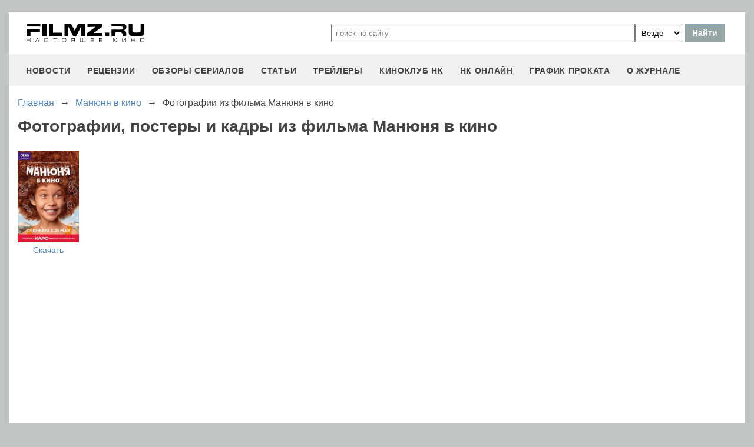

--- FILE ---
content_type: text/html
request_url: https://filmz.ru/photos/films/17002/
body_size: 5206
content:
<!doctype html>
<html>
<head> 
	<meta name="robots" content="index, follow" />
	<meta charset="utf-8">
	<title>Фотографии, постеры и кадры из фильма Манюня в кино. </title>
	<meta name="description" content="Фотографии, постеры и кадры из фильма Манюня в кино."/>
	<link rel="canonical" href="https://filmz.ru/photos/films/17002/" />
	
	<meta name="yandex-verification" content="bc7ae021ef153076" />
	<meta name="yandex-verification" content="bc7ae021ef153076" />	
	<meta name='wmail-verification' content='9d8da32f07f202cbe7c9aa8807044980' />
	<meta name="yandex-verification" content="bc7ae021ef153076" />
	<meta name="yandex-verification" content="46785000e458c7d5" /> 
	<meta name="twitter:card" content="summary">
	<meta name="twitter:site" content="@filmzru">
	<meta property="og:image" content='https://media.filmz.ru/photos/full/filmz.ru_f_268843.jpg'>
	<meta property="twitter:image" content='https://media.filmz.ru/photos/full/filmz.ru_f_268843.jpg'>
		<meta property="og:title" content='Фотографии, постеры и кадры из фильма Манюня в кино. '>
	<meta property="twitter:title" content='Фотографии, постеры и кадры из фильма Манюня в кино. '>
		<meta property="og:description" content='Фотографии, постеры и кадры из фильма Манюня в кино.'>
	<meta property="twitter:description" content='Фотографии, постеры и кадры из фильма Манюня в кино.'>
	<meta name="viewport" content="width=device-width, initial-scale=1">
	<link rel="stylesheet" href="/new-site/new.css?v=35">
	
		<link rel="stylesheet" href="/new-site/css/gallery.css?v=7"><link rel="stylesheet" href="https://cdn.jsdelivr.net/gh/fancyapps/fancybox@3.5.7/dist/jquery.fancybox.min.css?v=7">	
	<link rel="preconnect" href="https://fonts.googleapis.com">
	<link rel="preconnect" href="https://fonts.gstatic.com" crossorigin>
	<link href="https://fonts.googleapis.com/css2?family=Roboto:ital,wght@0,100;0,400;1,700&display=swap" rel="stylesheet">
	
	<!-- Yandex.RTB -->
	<script>window.yaContextCb=window.yaContextCb||[]</script>
	<script src="https://yandex.ru/ads/system/context.js" async></script>
	
	<script charset="UTF-8" src="//web.webpushs.com/js/push/aa619ef579a89514baf7e50717cbfa25_1.js" async></script>
</head>
<body>
	<header>
		<div class="top">
			<a href="/" class="logo"></a>
			<form id="search_form" onsubmit="search1(this); return false;" rel="search" action="//www.filmz.ru/search/" method="GET" accept-charset="utf-8" name="search_form">
				<input type="text" name="search" maxlength="70" value="" placeholder="поиск по сайту" class="mainsearch" autocomplete="off">
				<select name="where_search" onchange="suggestionsearch_dropdown_choice(this);">
					<option value="all">Везде</option>
					<option value="articles">Статьи</option>
					<option value="films">Фильмы</option>
					<option value="movies">Кинотеатры</option>
					<option value="persons">Персоны</option>
					<option value="blogs">Блоги</option>
					<option value="articles_texts">В текстах статей</option>
					<option value="status">Мысли</option>
					<option value="events">События</option>
					<option value="comments">Комментарии</option>
					<option value="tops">ТОПы по теме</option>
				</select>
				<input type="submit" value="Найти">
			</form>
		</div>
		<div id="yandex_rtb_R-A-1627918-3"></div><script>window.yaContextCb.push(()=>{Ya.Context.AdvManager.render({renderTo: 'yandex_rtb_R-A-1627918-3',blockId: 'R-A-1627918-3'})})</script>		<input id="menu-toggle" class="menu-toggle" type="checkbox" />
		<label class="menu-btn" for="menu-toggle">
		<span></span>
		</label>
		<nav class="menu-box">
			<div>
				<a href="/news/">новости</a>
			</div>
			<div>
				<a href="/pub/7/">рецензии</a>
			</div>
			<div>
				<a href="/pub/?tags=158">обзоры сериалов</a>
			</div>
			<div>
				<a href="/pub/2/">статьи</a>
			</div>
			<div>
				<a href="/videos/">трейлеры</a>
			</div>
			<div>
				<a class="menu-item" href="#">киноклуб НК</a>
				<input id="submenu-4" class="menu-toggle" type="checkbox" />
				<label for="submenu-4" class="menu-item">киноклуб НК</label>
				<div>
					<a class="menu-item" href="/club/statuses/">мысли читателей</a>
					<a class="menu-item" href="/blogs/">блоги</a><a class="menu-item" href="/club/reviews/">читательские рецензии</a>
				</div>
			</div>
			<div>
				<a href="/serials/">НК ОНЛАЙН</a>
			</div>
			<div>
				<a href="/releases/">график проката</a>
			</div>
			<div>
				<a href="#" class="menu-item">О журнале</a>
				<input id="submenu-5" class="menu-toggle" type="checkbox" />
				<label for="submenu-5" class="menu-item">О журнале</label>
				<div>
					<a class="menu-item" href="/feedback/">контакты</a>
					<a class="menu-item" href="/pub/10/3450_1.htm">размещение рекламы</a>
					<a class="menu-item" href="/projects/">работы web-студии</a>
					<a class="menu-item" href="/pub/18/">архивы журнала</a>
					<a class="menu-item" href="/help/">НК-помощник</a>
					<a class="menu-item" href="/pub/1/">прочее</a>
				</div>
			</div>
		</nav>
	</header>	<section class="gallery">
		<div class="breadcrumbs" itemprop="http://schema.org/breadcrumb" itemscope="" itemtype="http://schema.org/BreadcrumbList">
		<div class="row" itemprop="itemListElement" itemscope="" itemtype="http://schema.org/ListItem">
			<a href="/" title="Главная" itemprop="item">
				<span itemprop="name">Главная</span>
			</a>
			<meta itemprop="position" content="1">
		</div>
		<div class="arrow">→</div>
		<div class="row" itemprop="itemListElement" itemscope="" itemtype="http://schema.org/ListItem">
			<a href="/film/17002/" itemprop="item">
				<span itemprop="name">Манюня в кино</span>
			</a>
			<meta itemprop="position" content="2">
		</div>
		<div class="arrow">→</div>
		<div class="row" itemprop="itemListElement" itemscope="" itemtype="http://schema.org/ListItem">
			<span itemprop="name">Фотографии из фильма Манюня в кино</span>
			<meta itemprop="position" content="3">
		</div>
	</div>
	<div class="left">
			<h1>Фотографии, постеры и кадры из фильма Манюня в кино</h1>
			<div class="gallery-box">
								<div><div class="gallery-item hor empty" data-persons="" data-tags=""></div></div>
				<div><div class="gallery-item hor empty" data-persons="" data-tags=""></div></div>
				<div><div class="gallery-item hor empty" data-persons="" data-tags=""></div></div>
				<div><div class="gallery-item hor empty" data-persons="" data-tags=""></div></div>
			</div>
			<div class="gallery-box">
									<div class="gallery-item-wrapper" data-persons="" data-tags="">
						<div class="gallery-item ver">
							<a class="gallery-item-a" data-fancybox="gallery" data-caption="Манюня в кино" href="https://media.filmz.ru/photos/medium/filmz.ru_m_268843.jpg">
								<img src="https://media.filmz.ru/photos/small/filmz.ru_s_268843.jpg" alt="Манюня в кино" title="Манюня в кино">
							</a>
							<a class="gallery-item-download" download="" href="https://media.filmz.ru/photos/full/filmz.ru_f_268843.jpg">Скачать</a>
						</div>
					</div>
								<div><div class="gallery-item ver empty" data-persons="" data-tags=""></div></div>
				<div><div class="gallery-item ver empty" data-persons="" data-tags=""></div></div>
				<div><div class="gallery-item ver empty" data-persons="" data-tags=""></div></div>
				<div><div class="gallery-item ver empty" data-persons="" data-tags=""></div></div>
				<div><div class="gallery-item ver empty" data-persons="" data-tags=""></div></div>
				<div><div class="gallery-item ver empty" data-persons="" data-tags=""></div></div>
				<div><div class="gallery-item ver empty" data-persons="" data-tags=""></div></div>
			</div>
		</div>
		<div class="right">
						
						<div class="onlybig" style="margin-top: 40px;">
				<ins class="adsbygoogle"
					 style="display:inline-block;width:300px;height:600px"
					 data-ad-client="ca-pub-9465277925623768"
					 data-ad-slot="2665618731"></ins>
				<script>
				(adsbygoogle = window.adsbygoogle || []).push({});
				</script>
			</div>
		</div>
	</section>
	<script>
		function filtr(){
			var personsArr=new Array();
			var allElem = document.querySelectorAll("input[name='persons']");
			for(var i = 0; i < allElem.length; i++){
				if (allElem[i].checked) personsArr.push(allElem[i].dataset.person);
			}
			var tagsArr=new Array();
			var allElem = document.querySelectorAll("input[name='tags']");
			for(var i = 0; i < allElem.length; i++){
				if (allElem[i].checked) tagsArr.push(allElem[i].dataset.tag);
			}
			var items = document.querySelectorAll('.gallery-item-wrapper');
			for(var i = 0; i < items.length; i++){
				var t=true;
				arr=items[i].dataset.persons.split(',');
				intersection = personsArr.filter(x => arr.includes(x));
				if ((intersection.length==0)&&(personsArr.length>0)) t=false;
				arr=items[i].dataset.tags.split(',');
				intersection = tagsArr.filter(x => arr.includes(x));
				if ((intersection.length==0)&&(tagsArr.length>0)) t=false;	
				
				if(items[i].classList.contains('empty')) t=true;
				
				if (t) items[i].style.display = "flex"; else items[i].style.display = "none";
				
			}
		}
	</script>
		<footer>
		<div class="footer-top">
			<a href="/" class="logo"></a>
			<div class="row social">
				<a rel="nofollow" target="_blank" title="ВКонтакте" href="https://vk.com/filmzru"><img width="30px" height="30px" src="/new-site/img/social/vk.svg"></a>
				<a rel="nofollow" target="_blank" title="в twitter" href="https://twitter.com/filmzru/"><img width="30px" height="30px" src="/new-site/img/social/twitter.svg"></a>
				<a rel="nofollow" target="_blank" title="на YouTube" href="https://www.youtube.com/user/filmzruvideo"><img width="30px" height="30px" src="/new-site/img/social/youtube.svg"></a>
				<a rel="nofollow" target="_blank" title="в Одноклассниках" href="https://www.ok.ru/filmz"><img width="30px" height="30px" src="/new-site/img/social/ok.svg"></a>	
			</div>
		</div>
		<div class="links">
			<a href="/videos/">трейлеры</a>
			<a href="/news/">новости</a>
			<a href="/films/">фильмы</a>
			<a href="/series/">сериалы</a>
			<a href="/blogs/">блоги</a>
			<a href="/people/">люди</a>
			<a href="/selection/">подборки</a>
			<a href="/calendar.html">календарь публикаций</a>
			<a rel="nofollow" target="_top" href="https://top.mail.ru/jump?from=51928">статистика mail.ru</a>
		</div>
		<div>
			<p>
				Издается с 13/03/2000 :: Перепечатка материалов без уведомления и разрешения редакции возможна только при активной гиперссылке на <a href="https://filmz.ru">Filmz.ru</a> и сохранении авторства.
			</p>
			<p>
				Главный редактор онлайн-журнала Настоящее КИНО <a href="https://filmz.ru/moviegoers/3/">Александр Голубчиков</a>, шеф-редактор <a href="https://www.kinopoisk.ru/name/6191174/">Сергей Горбачев</a>.
			</p>
			<p>
				Журнал "про Настоящее кино" зарегистрирован Федеральной службой по надзору за соблюдением законодательства в сфере массовых коммуникаций и охране культурного наследия. Свидетельство ПИ № 77-18412 от 27 сентября 2004 года.
			</p>
			<p>Мнения авторов, высказываемые ими в личных блогах, могут не совпадать с мнением редакции.</p>
		</div>
		<p class="center">
			© COPYRIGHT 2000-2026			<a href="/feedback/">Обратная связь</a> | 
			<a href="/pub/10/3450_1.htm">Размещение рекламы</a>
		</p>
		<div><p>
						</p>
		</div>
	</footer>

	<script src="https://cdn.jsdelivr.net/npm/jquery@3.5.1/dist/jquery.min.js"></script><script src="https://cdn.jsdelivr.net/gh/fancyapps/fancybox@3.5.7/dist/jquery.fancybox.min.js"></script>
	<script async src="//pagead2.googlesyndication.com/pagead/js/adsbygoogle.js"></script>
	<script>
		 (adsbygoogle = window.adsbygoogle || []).push({
			  google_ad_client: "ca-pub-9465277925623768",
			  enable_page_level_ads: true
		 });
	</script>

	<script>
		function search1(f){
			$p2=document.forms.search_form.elements.where_search.value;
			var arr = new Map([
				['~', '%7E'],['`', '60%'],['"', '22%'],['@', '40%'],['?', '%3F'],['!', '21%'],['#', '23%'],['№', '%B9'],['$', '24%'],['%', '25%'],['^', '%5E'],['&', '26%'],['+', '%2B'],['*', '%2A'],[':', '%3A'],[',', '%2C'],['(', '28%'],[')', '29%'],['{', '%7B'],['}', '%7D'],['[', '%5B'],[']', '%5D'],['<', '%3C'],['>', '%3E'],['/', '%2F'],[' ', '%5C'],['А', '%C0'],['а', '%E0'],['Б', '%C1'],['б', '%E1'],['В', '%C2'],['в', '%E2'],['Г', '%C3'],['г', '%E3'],['Д', '%C4'],['д', '%E4'],['Е', '%C5'],['е', '%E5'],['Ё', '%A8'],['ё', '%B8'],['Ж', '%C6'],['ж', '%E6'],['З', '%C7'],['з', '%E7'],['И', '%C8'],['и', '%E8'],['Й', '%C9'],['й', '%E9'],['К', '%CA'],['к', '%EA'],['Л', '%CB'],['л', '%EB'],['М', '%CC'],['м', '%EC'],['Н', '%CD'],['н', '%ED'],['О', '%CE'],['о', '%EE'],['П', '%CF'],['п', '%EF'],['Р', '%D0'],['р', '%F0'],['С', '%D1'],['с', '%F1'],['Т', '%D2'],['т', '%F2'],['У', '%D3'],['у', '%F3'],['Ф', '%D4'],['ф', '%F4'],['Х', '%D5'],['х', '%F5'],['Ц', '%D6'],['ц', '%F6'],['Ч', '%D7'],['ч', '%F7'],['Ш', '%D8'],['ш', '%F8'],['Щ', '%D9'],['щ', '%F9'],['Ъ', '%DA'],['ъ', '%FA'],['Ы', '%DB'],['ы', '%FB'],['Ь', '%DC'],['ь', '%FC'],['Э', '%DD'],['э', '%FD'],['Ю', '%DE'],['ю', '%FE'],['Я', '%DF'],['я', '%FF']
			]);
			$p1='';
			for (let char of document.forms.search_form.elements.search.value) {
				if (typeof arr.get(char) !== 'undefined') $p1=$p1+arr.get(char); else $p1=$p1+char;
			}
			document.location.href = "https://filmz.ru/search/?where_search="+$p2+"&search="+$p1;	
		}
	</script>
	<script>
	  (function(i,s,o,g,r,a,m){i['GoogleAnalyticsObject']=r;i[r]=i[r]||function(){
	  (i[r].q=i[r].q||[]).push(arguments)},i[r].l=1*new Date();a=s.createElement(o),
	  m=s.getElementsByTagName(o)[0];a.async=1;a.src=g;m.parentNode.insertBefore(a,m)
	  })(window,document,'script','//www.google-analytics.com/analytics.js','ga');

	  ga('create', 'UA-4138167-1', 'filmz.ru');
	  ga('send', 'pageview');

	</script>
	<!-- Yandex.Metrika counter -->
	<script type="text/javascript" >
	   (function(m,e,t,r,i,k,a){m[i]=m[i]||function(){(m[i].a=m[i].a||[]).push(arguments)};
	   m[i].l=1*new Date();k=e.createElement(t),a=e.getElementsByTagName(t)[0],k.async=1,k.src=r,a.parentNode.insertBefore(k,a)})
	   (window, document, "script", "https://mc.yandex.ru/metrika/tag.js", "ym");

	   ym(4494865, "init", {
			clickmap:true,
			trackLinks:true,
			accurateTrackBounce:true
	   });
	</script>
	<noscript><div><img src="https://mc.yandex.ru/watch/4494865" style="position:absolute; left:-9999px;" alt="" /></div></noscript>
	<!-- /Yandex.Metrika counter -->
	<!-- Rating@Mail.ru counter -->
	<script type="text/javascript">//<![CDATA[
	var _tmr = _tmr || [];
	_tmr.push({id: "51928",  type: "pageView", start: (new Date()).getTime()});
	(function (d, w) {
	   var ts = d.createElement("script"); ts.type = "text/javascript"; ts.async = true;
	   ts.src = (d.location.protocol == "https:" ? "https:" : "https:") + "//top-fwz1.mail.ru/js/code.js";
	   var f = function () {var s = d.getElementsByTagName("script")[0]; s.parentNode.insertBefore(ts, s);};
	   if (w.opera == "[object Opera]") { d.addEventListener("DOMContentLoaded", f, false); } else { f(); }
	})(document, window);
	//]]></script><noscript><div style="position:absolute;left:-10000px;">
	<img src="//top-fwz1.mail.ru/counter?id=51928;js=na" style="border:0;" height="1" width="1" alt="Рейтинг@Mail.ru" />
	</div></noscript>
	<!-- //Rating@Mail.ru counter -->
	<script type="text/javascript">
		var _top100q = _top100q || [];
		_top100q.push(["setAccount", "1151753"]);
		_top100q.push(["trackPageviewByLogo", document.getElementById("top100counter")]);
		(function(){
		 var top100 = document.createElement("script"); top100.type = "text/javascript";
		 top100.async = true;
		 top100.src = ("https:" == document.location.protocol ? "https:" : "https:") + "//st.top100.ru/top100/top100.js";
		 var s = document.getElementsByTagName("script")[0]; s.parentNode.insertBefore(top100, s);
		})();
	</script>
	</body>
</html>

--- FILE ---
content_type: text/html; charset=utf-8
request_url: https://www.google.com/recaptcha/api2/aframe
body_size: 266
content:
<!DOCTYPE HTML><html><head><meta http-equiv="content-type" content="text/html; charset=UTF-8"></head><body><script nonce="RjVhzwXvJaEfbUH58rbQrw">/** Anti-fraud and anti-abuse applications only. See google.com/recaptcha */ try{var clients={'sodar':'https://pagead2.googlesyndication.com/pagead/sodar?'};window.addEventListener("message",function(a){try{if(a.source===window.parent){var b=JSON.parse(a.data);var c=clients[b['id']];if(c){var d=document.createElement('img');d.src=c+b['params']+'&rc='+(localStorage.getItem("rc::a")?sessionStorage.getItem("rc::b"):"");window.document.body.appendChild(d);sessionStorage.setItem("rc::e",parseInt(sessionStorage.getItem("rc::e")||0)+1);localStorage.setItem("rc::h",'1768999936067');}}}catch(b){}});window.parent.postMessage("_grecaptcha_ready", "*");}catch(b){}</script></body></html>